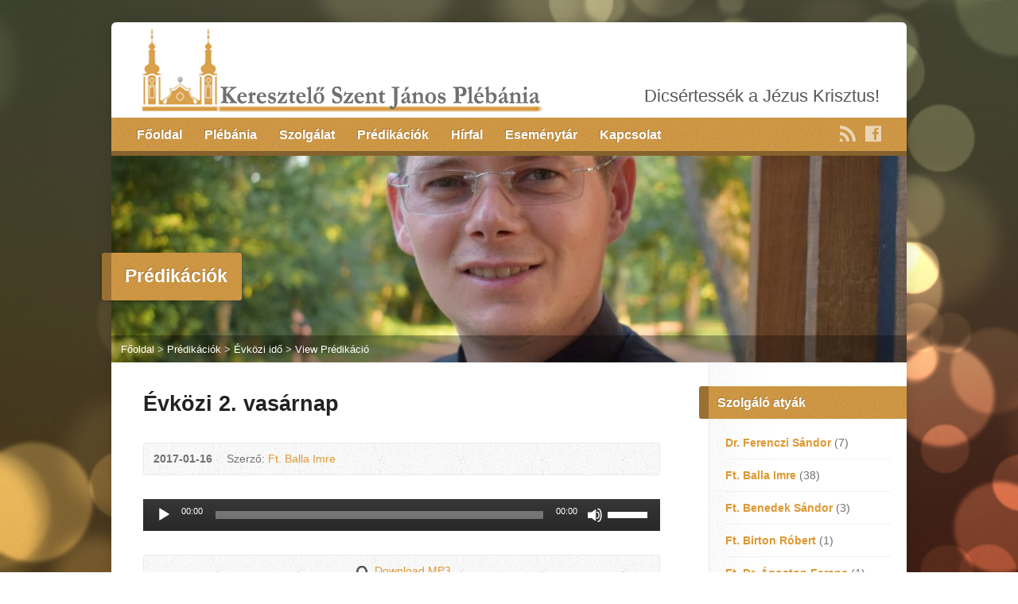

--- FILE ---
content_type: text/html; charset=UTF-8
request_url: https://mvh-belvaros.plebania.ro/multimedia-archive/evkozi-2-vasarnap/
body_size: 51643
content:
<!DOCTYPE html>
<!--[if IE 8 ]><html class="ie ie8 no-js" lang="hu"> <![endif]-->
<!--[if (gte IE 9)|!(IE)]><!--><html class="no-js" lang="hu"> <!--<![endif]-->
<head>
<meta charset="UTF-8" />
<!--[if lte IE 8]><meta http-equiv="X-UA-Compatible" content="IE=Edge,chrome=IE8" /><![endif]-->
<meta name="viewport" content="width=device-width, initial-scale=1, maximum-scale=1">
<link rel="pingback" href="/xmlrpc.php" />
<title>Évközi 2. vasárnap &#8211; Keresztelő Szent János Plébánia</title>
<meta name='robots' content='max-image-preview:large' />
<link rel='dns-prefetch' href='//maps.googleapis.com' />
<link rel='dns-prefetch' href='//fonts.googleapis.com' />
<link rel="alternate" type="application/rss+xml" title="Keresztelő Szent János Plébánia &raquo; hírcsatorna" href="/feed/" />
<link rel="alternate" type="application/rss+xml" title="Keresztelő Szent János Plébánia &raquo; hozzászólás hírcsatorna" href="/comments/feed/" />
<script type="text/javascript">
/* <![CDATA[ */
window._wpemojiSettings = {"baseUrl":"https:\/\/s.w.org\/images\/core\/emoji\/14.0.0\/72x72\/","ext":".png","svgUrl":"https:\/\/s.w.org\/images\/core\/emoji\/14.0.0\/svg\/","svgExt":".svg","source":{"concatemoji":"http:\/\/mvh-belvaros.plebania.ro\/wp-includes\/js\/wp-emoji-release.min.js?ver=6.4.5"}};
/*! This file is auto-generated */
!function(i,n){var o,s,e;function c(e){try{var t={supportTests:e,timestamp:(new Date).valueOf()};sessionStorage.setItem(o,JSON.stringify(t))}catch(e){}}function p(e,t,n){e.clearRect(0,0,e.canvas.width,e.canvas.height),e.fillText(t,0,0);var t=new Uint32Array(e.getImageData(0,0,e.canvas.width,e.canvas.height).data),r=(e.clearRect(0,0,e.canvas.width,e.canvas.height),e.fillText(n,0,0),new Uint32Array(e.getImageData(0,0,e.canvas.width,e.canvas.height).data));return t.every(function(e,t){return e===r[t]})}function u(e,t,n){switch(t){case"flag":return n(e,"\ud83c\udff3\ufe0f\u200d\u26a7\ufe0f","\ud83c\udff3\ufe0f\u200b\u26a7\ufe0f")?!1:!n(e,"\ud83c\uddfa\ud83c\uddf3","\ud83c\uddfa\u200b\ud83c\uddf3")&&!n(e,"\ud83c\udff4\udb40\udc67\udb40\udc62\udb40\udc65\udb40\udc6e\udb40\udc67\udb40\udc7f","\ud83c\udff4\u200b\udb40\udc67\u200b\udb40\udc62\u200b\udb40\udc65\u200b\udb40\udc6e\u200b\udb40\udc67\u200b\udb40\udc7f");case"emoji":return!n(e,"\ud83e\udef1\ud83c\udffb\u200d\ud83e\udef2\ud83c\udfff","\ud83e\udef1\ud83c\udffb\u200b\ud83e\udef2\ud83c\udfff")}return!1}function f(e,t,n){var r="undefined"!=typeof WorkerGlobalScope&&self instanceof WorkerGlobalScope?new OffscreenCanvas(300,150):i.createElement("canvas"),a=r.getContext("2d",{willReadFrequently:!0}),o=(a.textBaseline="top",a.font="600 32px Arial",{});return e.forEach(function(e){o[e]=t(a,e,n)}),o}function t(e){var t=i.createElement("script");t.src=e,t.defer=!0,i.head.appendChild(t)}"undefined"!=typeof Promise&&(o="wpEmojiSettingsSupports",s=["flag","emoji"],n.supports={everything:!0,everythingExceptFlag:!0},e=new Promise(function(e){i.addEventListener("DOMContentLoaded",e,{once:!0})}),new Promise(function(t){var n=function(){try{var e=JSON.parse(sessionStorage.getItem(o));if("object"==typeof e&&"number"==typeof e.timestamp&&(new Date).valueOf()<e.timestamp+604800&&"object"==typeof e.supportTests)return e.supportTests}catch(e){}return null}();if(!n){if("undefined"!=typeof Worker&&"undefined"!=typeof OffscreenCanvas&&"undefined"!=typeof URL&&URL.createObjectURL&&"undefined"!=typeof Blob)try{var e="postMessage("+f.toString()+"("+[JSON.stringify(s),u.toString(),p.toString()].join(",")+"));",r=new Blob([e],{type:"text/javascript"}),a=new Worker(URL.createObjectURL(r),{name:"wpTestEmojiSupports"});return void(a.onmessage=function(e){c(n=e.data),a.terminate(),t(n)})}catch(e){}c(n=f(s,u,p))}t(n)}).then(function(e){for(var t in e)n.supports[t]=e[t],n.supports.everything=n.supports.everything&&n.supports[t],"flag"!==t&&(n.supports.everythingExceptFlag=n.supports.everythingExceptFlag&&n.supports[t]);n.supports.everythingExceptFlag=n.supports.everythingExceptFlag&&!n.supports.flag,n.DOMReady=!1,n.readyCallback=function(){n.DOMReady=!0}}).then(function(){return e}).then(function(){var e;n.supports.everything||(n.readyCallback(),(e=n.source||{}).concatemoji?t(e.concatemoji):e.wpemoji&&e.twemoji&&(t(e.twemoji),t(e.wpemoji)))}))}((window,document),window._wpemojiSettings);
/* ]]> */
</script>
<link rel='stylesheet' id='mediaelement-css' href='/wp-includes/js/mediaelement/mediaelementplayer-legacy.min.css?ver=4.2.17' type='text/css' media='all' />
<link rel='stylesheet' id='wp-mediaelement-css' href='/wp-includes/js/mediaelement/wp-mediaelement.min.css?ver=6.4.5' type='text/css' media='all' />
<style id='wp-emoji-styles-inline-css' type='text/css'>

	img.wp-smiley, img.emoji {
		display: inline !important;
		border: none !important;
		box-shadow: none !important;
		height: 1em !important;
		width: 1em !important;
		margin: 0 0.07em !important;
		vertical-align: -0.1em !important;
		background: none !important;
		padding: 0 !important;
	}
</style>
<link rel='stylesheet' id='wp-block-library-css' href='/wp-includes/css/dist/block-library/style.min.css?ver=6.4.5' type='text/css' media='all' />
<style id='classic-theme-styles-inline-css' type='text/css'>
/*! This file is auto-generated */
.wp-block-button__link{color:#fff;background-color:#32373c;border-radius:9999px;box-shadow:none;text-decoration:none;padding:calc(.667em + 2px) calc(1.333em + 2px);font-size:1.125em}.wp-block-file__button{background:#32373c;color:#fff;text-decoration:none}
</style>
<style id='global-styles-inline-css' type='text/css'>
body{--wp--preset--color--black: #000000;--wp--preset--color--cyan-bluish-gray: #abb8c3;--wp--preset--color--white: #ffffff;--wp--preset--color--pale-pink: #f78da7;--wp--preset--color--vivid-red: #cf2e2e;--wp--preset--color--luminous-vivid-orange: #ff6900;--wp--preset--color--luminous-vivid-amber: #fcb900;--wp--preset--color--light-green-cyan: #7bdcb5;--wp--preset--color--vivid-green-cyan: #00d084;--wp--preset--color--pale-cyan-blue: #8ed1fc;--wp--preset--color--vivid-cyan-blue: #0693e3;--wp--preset--color--vivid-purple: #9b51e0;--wp--preset--gradient--vivid-cyan-blue-to-vivid-purple: linear-gradient(135deg,rgba(6,147,227,1) 0%,rgb(155,81,224) 100%);--wp--preset--gradient--light-green-cyan-to-vivid-green-cyan: linear-gradient(135deg,rgb(122,220,180) 0%,rgb(0,208,130) 100%);--wp--preset--gradient--luminous-vivid-amber-to-luminous-vivid-orange: linear-gradient(135deg,rgba(252,185,0,1) 0%,rgba(255,105,0,1) 100%);--wp--preset--gradient--luminous-vivid-orange-to-vivid-red: linear-gradient(135deg,rgba(255,105,0,1) 0%,rgb(207,46,46) 100%);--wp--preset--gradient--very-light-gray-to-cyan-bluish-gray: linear-gradient(135deg,rgb(238,238,238) 0%,rgb(169,184,195) 100%);--wp--preset--gradient--cool-to-warm-spectrum: linear-gradient(135deg,rgb(74,234,220) 0%,rgb(151,120,209) 20%,rgb(207,42,186) 40%,rgb(238,44,130) 60%,rgb(251,105,98) 80%,rgb(254,248,76) 100%);--wp--preset--gradient--blush-light-purple: linear-gradient(135deg,rgb(255,206,236) 0%,rgb(152,150,240) 100%);--wp--preset--gradient--blush-bordeaux: linear-gradient(135deg,rgb(254,205,165) 0%,rgb(254,45,45) 50%,rgb(107,0,62) 100%);--wp--preset--gradient--luminous-dusk: linear-gradient(135deg,rgb(255,203,112) 0%,rgb(199,81,192) 50%,rgb(65,88,208) 100%);--wp--preset--gradient--pale-ocean: linear-gradient(135deg,rgb(255,245,203) 0%,rgb(182,227,212) 50%,rgb(51,167,181) 100%);--wp--preset--gradient--electric-grass: linear-gradient(135deg,rgb(202,248,128) 0%,rgb(113,206,126) 100%);--wp--preset--gradient--midnight: linear-gradient(135deg,rgb(2,3,129) 0%,rgb(40,116,252) 100%);--wp--preset--font-size--small: 13px;--wp--preset--font-size--medium: 20px;--wp--preset--font-size--large: 36px;--wp--preset--font-size--x-large: 42px;--wp--preset--spacing--20: 0.44rem;--wp--preset--spacing--30: 0.67rem;--wp--preset--spacing--40: 1rem;--wp--preset--spacing--50: 1.5rem;--wp--preset--spacing--60: 2.25rem;--wp--preset--spacing--70: 3.38rem;--wp--preset--spacing--80: 5.06rem;--wp--preset--shadow--natural: 6px 6px 9px rgba(0, 0, 0, 0.2);--wp--preset--shadow--deep: 12px 12px 50px rgba(0, 0, 0, 0.4);--wp--preset--shadow--sharp: 6px 6px 0px rgba(0, 0, 0, 0.2);--wp--preset--shadow--outlined: 6px 6px 0px -3px rgba(255, 255, 255, 1), 6px 6px rgba(0, 0, 0, 1);--wp--preset--shadow--crisp: 6px 6px 0px rgba(0, 0, 0, 1);}:where(.is-layout-flex){gap: 0.5em;}:where(.is-layout-grid){gap: 0.5em;}body .is-layout-flow > .alignleft{float: left;margin-inline-start: 0;margin-inline-end: 2em;}body .is-layout-flow > .alignright{float: right;margin-inline-start: 2em;margin-inline-end: 0;}body .is-layout-flow > .aligncenter{margin-left: auto !important;margin-right: auto !important;}body .is-layout-constrained > .alignleft{float: left;margin-inline-start: 0;margin-inline-end: 2em;}body .is-layout-constrained > .alignright{float: right;margin-inline-start: 2em;margin-inline-end: 0;}body .is-layout-constrained > .aligncenter{margin-left: auto !important;margin-right: auto !important;}body .is-layout-constrained > :where(:not(.alignleft):not(.alignright):not(.alignfull)){max-width: var(--wp--style--global--content-size);margin-left: auto !important;margin-right: auto !important;}body .is-layout-constrained > .alignwide{max-width: var(--wp--style--global--wide-size);}body .is-layout-flex{display: flex;}body .is-layout-flex{flex-wrap: wrap;align-items: center;}body .is-layout-flex > *{margin: 0;}body .is-layout-grid{display: grid;}body .is-layout-grid > *{margin: 0;}:where(.wp-block-columns.is-layout-flex){gap: 2em;}:where(.wp-block-columns.is-layout-grid){gap: 2em;}:where(.wp-block-post-template.is-layout-flex){gap: 1.25em;}:where(.wp-block-post-template.is-layout-grid){gap: 1.25em;}.has-black-color{color: var(--wp--preset--color--black) !important;}.has-cyan-bluish-gray-color{color: var(--wp--preset--color--cyan-bluish-gray) !important;}.has-white-color{color: var(--wp--preset--color--white) !important;}.has-pale-pink-color{color: var(--wp--preset--color--pale-pink) !important;}.has-vivid-red-color{color: var(--wp--preset--color--vivid-red) !important;}.has-luminous-vivid-orange-color{color: var(--wp--preset--color--luminous-vivid-orange) !important;}.has-luminous-vivid-amber-color{color: var(--wp--preset--color--luminous-vivid-amber) !important;}.has-light-green-cyan-color{color: var(--wp--preset--color--light-green-cyan) !important;}.has-vivid-green-cyan-color{color: var(--wp--preset--color--vivid-green-cyan) !important;}.has-pale-cyan-blue-color{color: var(--wp--preset--color--pale-cyan-blue) !important;}.has-vivid-cyan-blue-color{color: var(--wp--preset--color--vivid-cyan-blue) !important;}.has-vivid-purple-color{color: var(--wp--preset--color--vivid-purple) !important;}.has-black-background-color{background-color: var(--wp--preset--color--black) !important;}.has-cyan-bluish-gray-background-color{background-color: var(--wp--preset--color--cyan-bluish-gray) !important;}.has-white-background-color{background-color: var(--wp--preset--color--white) !important;}.has-pale-pink-background-color{background-color: var(--wp--preset--color--pale-pink) !important;}.has-vivid-red-background-color{background-color: var(--wp--preset--color--vivid-red) !important;}.has-luminous-vivid-orange-background-color{background-color: var(--wp--preset--color--luminous-vivid-orange) !important;}.has-luminous-vivid-amber-background-color{background-color: var(--wp--preset--color--luminous-vivid-amber) !important;}.has-light-green-cyan-background-color{background-color: var(--wp--preset--color--light-green-cyan) !important;}.has-vivid-green-cyan-background-color{background-color: var(--wp--preset--color--vivid-green-cyan) !important;}.has-pale-cyan-blue-background-color{background-color: var(--wp--preset--color--pale-cyan-blue) !important;}.has-vivid-cyan-blue-background-color{background-color: var(--wp--preset--color--vivid-cyan-blue) !important;}.has-vivid-purple-background-color{background-color: var(--wp--preset--color--vivid-purple) !important;}.has-black-border-color{border-color: var(--wp--preset--color--black) !important;}.has-cyan-bluish-gray-border-color{border-color: var(--wp--preset--color--cyan-bluish-gray) !important;}.has-white-border-color{border-color: var(--wp--preset--color--white) !important;}.has-pale-pink-border-color{border-color: var(--wp--preset--color--pale-pink) !important;}.has-vivid-red-border-color{border-color: var(--wp--preset--color--vivid-red) !important;}.has-luminous-vivid-orange-border-color{border-color: var(--wp--preset--color--luminous-vivid-orange) !important;}.has-luminous-vivid-amber-border-color{border-color: var(--wp--preset--color--luminous-vivid-amber) !important;}.has-light-green-cyan-border-color{border-color: var(--wp--preset--color--light-green-cyan) !important;}.has-vivid-green-cyan-border-color{border-color: var(--wp--preset--color--vivid-green-cyan) !important;}.has-pale-cyan-blue-border-color{border-color: var(--wp--preset--color--pale-cyan-blue) !important;}.has-vivid-cyan-blue-border-color{border-color: var(--wp--preset--color--vivid-cyan-blue) !important;}.has-vivid-purple-border-color{border-color: var(--wp--preset--color--vivid-purple) !important;}.has-vivid-cyan-blue-to-vivid-purple-gradient-background{background: var(--wp--preset--gradient--vivid-cyan-blue-to-vivid-purple) !important;}.has-light-green-cyan-to-vivid-green-cyan-gradient-background{background: var(--wp--preset--gradient--light-green-cyan-to-vivid-green-cyan) !important;}.has-luminous-vivid-amber-to-luminous-vivid-orange-gradient-background{background: var(--wp--preset--gradient--luminous-vivid-amber-to-luminous-vivid-orange) !important;}.has-luminous-vivid-orange-to-vivid-red-gradient-background{background: var(--wp--preset--gradient--luminous-vivid-orange-to-vivid-red) !important;}.has-very-light-gray-to-cyan-bluish-gray-gradient-background{background: var(--wp--preset--gradient--very-light-gray-to-cyan-bluish-gray) !important;}.has-cool-to-warm-spectrum-gradient-background{background: var(--wp--preset--gradient--cool-to-warm-spectrum) !important;}.has-blush-light-purple-gradient-background{background: var(--wp--preset--gradient--blush-light-purple) !important;}.has-blush-bordeaux-gradient-background{background: var(--wp--preset--gradient--blush-bordeaux) !important;}.has-luminous-dusk-gradient-background{background: var(--wp--preset--gradient--luminous-dusk) !important;}.has-pale-ocean-gradient-background{background: var(--wp--preset--gradient--pale-ocean) !important;}.has-electric-grass-gradient-background{background: var(--wp--preset--gradient--electric-grass) !important;}.has-midnight-gradient-background{background: var(--wp--preset--gradient--midnight) !important;}.has-small-font-size{font-size: var(--wp--preset--font-size--small) !important;}.has-medium-font-size{font-size: var(--wp--preset--font-size--medium) !important;}.has-large-font-size{font-size: var(--wp--preset--font-size--large) !important;}.has-x-large-font-size{font-size: var(--wp--preset--font-size--x-large) !important;}
.wp-block-navigation a:where(:not(.wp-element-button)){color: inherit;}
:where(.wp-block-post-template.is-layout-flex){gap: 1.25em;}:where(.wp-block-post-template.is-layout-grid){gap: 1.25em;}
:where(.wp-block-columns.is-layout-flex){gap: 2em;}:where(.wp-block-columns.is-layout-grid){gap: 2em;}
.wp-block-pullquote{font-size: 1.5em;line-height: 1.6;}
</style>
<link rel='stylesheet' id='elusive-webfont-css' href='/wp-content/themes/plebania/style-elusive-webfont.css?ver=2.1.5' type='text/css' media='all' />
<link rel='stylesheet' id='risen-style-css' href='/wp-content/themes/plebania/style.css?ver=2.1.5' type='text/css' media='all' />
<link rel='stylesheet' id='risen-base-style-css' href='/wp-content/themes/plebania/styles/light/style.css?ver=2.1.5' type='text/css' media='all' />
<link rel='stylesheet' id='google-fonts-css' href='http://fonts.googleapis.com/css?family=Open+Sans:400italic,700italic,400,700&#038;subset=Latin-ext' type='text/css' media='all' />
<script type="text/javascript" src="/wp-includes/js/jquery/jquery.min.js?ver=3.7.1" id="jquery-core-js"></script>
<script type="text/javascript" src="/wp-includes/js/jquery/jquery-migrate.min.js?ver=3.4.1" id="jquery-migrate-js"></script>
<script type="text/javascript" src="/wp-content/themes/plebania/js/modernizr.custom.js?ver=2.1.5" id="modernizr-custom-js"></script>
<script type="text/javascript" src="/wp-content/themes/plebania/js/jquery.backstretch.min.js?ver=2.1.5" id="jquery-backstretch-js"></script>
<script type="text/javascript" src="/wp-content/themes/plebania/js/superfish.min.js?ver=2.1.5" id="superfish-js"></script>
<script type="text/javascript" src="/wp-content/themes/plebania/js/supersubs.js?ver=2.1.5" id="supersubs-js"></script>
<script type="text/javascript" src="/wp-content/themes/plebania/js/selectnav.min.js?ver=2.1.5" id="selectnav-js"></script>
<script type="text/javascript" src="http://maps.googleapis.com/maps/api/js?sensor=false" id="google-maps-js"></script>
<script type="text/javascript" src="/wp-content/themes/plebania/js/jquery.debouncedresize.min.js?ver=2.1.5" id="jquery-debouncedresize-js"></script>
<script type="text/javascript" src="/wp-content/themes/plebania/js/jquery.validate.min.js?ver=2.1.5" id="jquery-validate-js"></script>
<script type="text/javascript" src="/wp-content/themes/plebania/js/jquery.easing.js?ver=2.1.5" id="jquery-easing-js"></script>
<script type="text/javascript" src="/wp-content/themes/plebania/js/jquery.smooth-scroll.min.js?ver=2.1.5" id="jquery-smooth-scroll-js"></script>
<script type="text/javascript" src="/wp-content/themes/plebania/js/jquery.fitvids.js?ver=2.1.5" id="fitvids-js"></script>
<script type="text/javascript" id="risen-main-js-extra">
/* <![CDATA[ */
var risen_wp = {"theme_uri":"http:\/\/mvh-belvaros.plebania.ro\/wp-content\/themes\/plebania","is_home":"","site_url":"http:\/\/mvh-belvaros.plebania.ro","home_url":"https:\/\/mvh-belvaros.plebania.ro","is_ssl":"","current_protocol":"http","ie_unsupported_message":"\u00d6n az Internet Explorer r\u00e9gi v\u00e1ltozat\u00e1t haszn\u00e1lja. K\u00e9rj\u00fck friss\u00edtse a programot, hogy meg tudja n\u00e9zni a k\u00edv\u00e1nt oldalt.","ie_unsupported_redirect_url":"http:\/\/browsehappy.com\/","mobile_menu_label":"Men\u00fc","slider_enabled":"1","slider_slideshow":"1","slider_speed":"6000","gmaps_api_key":"","ajax_url":"http:\/\/mvh-belvaros.plebania.ro\/wp-admin\/admin-ajax.php","contact_form_nonce":"ded3c3e4f9","comment_name_required":"1","comment_email_required":"1","comment_name_error_required":"K\u00f6telez\u0151","comment_email_error_required":"K\u00f6telez\u0151","comment_email_error_invalid":"\u00c9rv\u00e9nytelen E-mail c\u00edm","comment_url_error_invalid":"\u00c9rv\u00e9nytelen URL","comment_message_error_required":"Komment k\u00f6telez\u0151","lightbox_prev":"El\u0151z\u0151","lightbox_next":"K\u00f6vetkez\u0151","lightbox_expand":"Nagy\u00edt\u00e1s","lightbox_close":"Bez\u00e1r\u00e1s"};
/* ]]> */
</script>
<script type="text/javascript" src="/wp-content/themes/plebania/js/main.js?ver=2.1.5" id="risen-main-js"></script>
<link rel="https://api.w.org/" href="/wp-json/" /><link rel="EditURI" type="application/rsd+xml" title="RSD" href="/xmlrpc.php?rsd" />
<meta name="generator" content="WordPress 6.4.5" />
<link rel="canonical" href="https://mvh-belvaros.plebania.ro/multimedia-archive/evkozi-2-vasarnap/" />
<link rel='shortlink' href='/?p=2380' />
<link rel="alternate" type="application/json+oembed" href="/wp-json/oembed/1.0/embed?url=https%3A%2F%2Fmvh-belvaros.plebania.ro%2Fmultimedia-archive%2Fevkozi-2-vasarnap%2F" />
<link rel="alternate" type="text/xml+oembed" href="/wp-json/oembed/1.0/embed?url=https%3A%2F%2Fmvh-belvaros.plebania.ro%2Fmultimedia-archive%2Fevkozi-2-vasarnap%2F&#038;format=xml" />
<script type="text/javascript">
jQuery(document).ready(function($) {
	if (screen.width > 480) { // mobile performance - no full image background if device not capable of showing media query width 480px
		jQuery.backstretch('/wp-content/themes/plebania/images/backgrounds/orman-clark-bokeh-1.jpg');
	}
});
</script>
<style type="text/css">

a, .resurrect-list-icons a:hover, .flex-caption a {
	color: #dd9933;
}

#header-menu, #footer-bottom, .flex-caption, .flex-control-nav li a.active, #home-row-widgets .widget-image-title, #page-header h1, .sidebar-widget-title {
	background-color: #dd9933;
}

body, input, textarea, select, .multimedia-short h1, #cancel-comment-reply-link, .accordion-section-title, .staff header h1 a {
	font-family: 'Open Sans', Arial, Helvetica, sans-serif;
}

#header-menu-links, .flex-caption, #home-row-widgets .widget-image-title, #page-header h1, h1.sidebar-widget-title, a.button, a.comment-reply-link, a.comment-edit-link, a.post-edit-link, .nav-left-right a, input[type=submit] {
	font-family: 'Open Sans', Arial, Helvetica, sans-serif;
}

.heading, .page-title, .post-content h1, .post-content h2, .post-content h3, .post-content h4, .post-content h5, .post-content h6, .author-box h1, .staff header h1, .location header h1, #reply-title, #comments-title, .home-column-widgets-title, .ppt, #tagline, #intro {
	font-family: 'Open Sans', Arial, Helvetica, sans-serif;
}
</style>
<script type="text/javascript">

var _gaq = _gaq || [];
_gaq.push(['_setAccount', 'UA-71697436-1']);
_gaq.push(['_trackPageview']);

(function() {
var ga = document.createElement('script'); ga.type = 'text/javascript'; ga.async = true;
ga.src = ('https:' == document.location.protocol ? 'https://ssl' : 'http://www') + '.google-analytics.com/ga.js';
var s = document.getElementsByTagName('script')[0]; s.parentNode.insertBefore(ga, s);
})();

</script>
<style type="text/css">.recentcomments a{display:inline !important;padding:0 !important;margin:0 !important;}</style></head>

<body class="risen_multimedia-template-default single single-risen_multimedia postid-2380">

	<!-- Container Start -->

	<div id="container">

		<div id="container-inner">

			<!-- Header Start -->

			<header id="header">

				<div id="header-inner">

					<div id="header-content">

						
						<div id="logo">

							<a href="/">

								<img src="/wp-content/uploads/2015/12/logo-web.png" alt="Keresztelő Szent János Plébánia" id="logo-regular">

								<img src="/wp-content/themes/plebania/styles/light/images/logo-hidpi.png" alt="Keresztelő Szent János Plébánia" id="logo-hidpi">

							</a>

						</div>

						<div id="top-right">

							<div id="top-right-inner">

								<div id="top-right-content">

									<div id="tagline">
										Dicsértessék a Jézus Krisztus!									</div>

								</div>

							</div>

						</div>

					</div>

				</div>

				<!-- Menu Start -->

				<nav id="header-menu">

					<div id="header-menu-inner">

						<ul id="header-menu-links" class="sf-menu"><li id="menu-item-27" class="menu-item menu-item-type-custom menu-item-object-custom menu-item-27"><a href="">Főoldal</a></li>
<li id="menu-item-1036" class="menu-item menu-item-type-custom menu-item-object-custom menu-item-has-children menu-item-1036"><a href="#">Plébánia</a>
<ul class="sub-menu">
	<li id="menu-item-1016" class="menu-item menu-item-type-post_type menu-item-object-page menu-item-1016"><a href="/a-keresztelo-szent-janos-plebania/">Plébániánkról</a></li>
	<li id="menu-item-4571" class="menu-item menu-item-type-post_type menu-item-object-page menu-item-4571"><a href="/templomunkrol/">Templomunkról</a></li>
	<li id="menu-item-910" class="menu-item menu-item-type-post_type menu-item-object-page menu-item-910"><a href="/papsag/">Papság</a></li>
	<li id="menu-item-1017" class="menu-item menu-item-type-post_type menu-item-object-page menu-item-1017"><a href="/a-keresztelo-szent-janos-plebania/munkatarsak/">Munkatársak</a></li>
	<li id="menu-item-1019" class="menu-item menu-item-type-post_type menu-item-object-page menu-item-1019"><a href="/egyhaztanacs/">Egyháztanács</a></li>
	<li id="menu-item-1018" class="menu-item menu-item-type-post_type menu-item-object-page menu-item-1018"><a href="/deus-providebit/">Deus Providebit</a></li>
	<li id="menu-item-912" class="menu-item menu-item-type-post_type menu-item-object-page menu-item-912"><a href="/gallery/">Galéria</a></li>
</ul>
</li>
<li id="menu-item-1020" class="menu-item menu-item-type-custom menu-item-object-custom menu-item-has-children menu-item-1020"><a href="#">Szolgálat</a>
<ul class="sub-menu">
	<li id="menu-item-1032" class="menu-item menu-item-type-post_type menu-item-object-page menu-item-has-children menu-item-1032"><a href="/a-keresztelo-szent-janos-plebania/templomi-korus/">Énekkarok</a>
	<ul class="sub-menu">
		<li id="menu-item-1034" class="menu-item menu-item-type-post_type menu-item-object-page menu-item-1034"><a href="/a-keresztelo-szent-janos-plebania/templomi-korus/plebaniai-enekkar/">Plébániai énekkar</a></li>
		<li id="menu-item-1035" class="menu-item menu-item-type-post_type menu-item-object-page menu-item-1035"><a href="/a-keresztelo-szent-janos-plebania/templomi-korus/remeny-zenecsoport/">Remény zenecsoport</a></li>
	</ul>
</li>
	<li id="menu-item-1030" class="menu-item menu-item-type-post_type menu-item-object-page menu-item-has-children menu-item-1030"><a href="/hitoktatas/">Hitoktatás</a>
	<ul class="sub-menu">
		<li id="menu-item-1031" class="menu-item menu-item-type-post_type menu-item-object-page menu-item-1031"><a href="/hitoktatas/iskolai-hitoktatas/">Iskolai hitoktatás</a></li>
		<li id="menu-item-4867" class="menu-item menu-item-type-post_type menu-item-object-page menu-item-4867"><a href="/plebaniai-hitoktatas/">Plébániai hitoktatás</a></li>
		<li id="menu-item-4680" class="menu-item menu-item-type-post_type menu-item-object-page menu-item-4680"><a href="/hitoktatas/kreativitas-vetelkedo/">Kreativitás vetélkedő</a></li>
	</ul>
</li>
	<li id="menu-item-1023" class="menu-item menu-item-type-post_type menu-item-object-page menu-item-has-children menu-item-1023"><a href="/katolikus-iskola/">Katolikus iskola</a>
	<ul class="sub-menu">
		<li id="menu-item-1024" class="menu-item menu-item-type-post_type menu-item-object-page menu-item-1024"><a href="/katolikus-iskola/iskolatortenet/">Iskolatörténet</a></li>
	</ul>
</li>
	<li id="menu-item-1029" class="menu-item menu-item-type-post_type menu-item-object-page menu-item-has-children menu-item-1029"><a href="/korhaz-pasztoracio/">Kórházpasztoráció</a>
	<ul class="sub-menu">
		<li id="menu-item-2273" class="menu-item menu-item-type-post_type menu-item-object-page menu-item-2273"><a href="/korhaz-pasztoracio/betegek-bejelentese-es-lelkipasztori-ellatasa/">Betegek bejelentése és lelkipásztori ellátása</a></li>
		<li id="menu-item-2277" class="menu-item menu-item-type-post_type menu-item-object-page menu-item-2277"><a href="/korhaz-pasztoracio/foegyhazmegyenk-korhazlelkeszei/">Főegyházmegyénk kórházlelkészei</a></li>
	</ul>
</li>
	<li id="menu-item-1028" class="menu-item menu-item-type-post_type menu-item-object-page menu-item-1028"><a href="/egyhazmuveszeti-muzeum/">Egyházművészeti Gyűjtemény</a></li>
	<li id="menu-item-1025" class="menu-item menu-item-type-post_type menu-item-object-page menu-item-1025"><a href="/marosvasarhelyi-gyujtoleveltar-mgyl/">Marosvásárhelyi Gyűjtőlevéltár (MGYL)</a></li>
	<li id="menu-item-1021" class="menu-item menu-item-type-post_type menu-item-object-page menu-item-has-children menu-item-1021"><a href="/katolikus-temeto/">Katolikus temető</a>
	<ul class="sub-menu">
		<li id="menu-item-1649" class="menu-item menu-item-type-post_type menu-item-object-page menu-item-1649"><a href="/katolikus-temeto/lejart-sirhelyek/">Lejárt sírhelyek</a></li>
		<li id="menu-item-1022" class="menu-item menu-item-type-post_type menu-item-object-page menu-item-1022"><a href="/katolikus-temeto/sirszemle/">Sírszemle</a></li>
	</ul>
</li>
</ul>
</li>
<li id="menu-item-908" class="menu-item menu-item-type-post_type menu-item-object-page menu-item-908"><a href="/predikaciok/">Prédikációk</a></li>
<li id="menu-item-1157" class="menu-item menu-item-type-post_type menu-item-object-page menu-item-1157"><a href="/hirfal/">Hírfal</a></li>
<li id="menu-item-758" class="menu-item menu-item-type-post_type menu-item-object-page menu-item-758"><a href="/esemenytar/">Eseménytár</a></li>
<li id="menu-item-911" class="menu-item menu-item-type-post_type menu-item-object-page menu-item-911"><a href="/kapcsolat/">Kapcsolat</a></li>
</ul>
						<ul id="header-icons" class="risen-list-font-icons">
	<li><a href="/feed/rss/" class="risen-font-icon-rss" title="RSS" target="_blank"></a></li>
	<li><a href="https://www.facebook.com/Keresztelo.Szent.Janos.Plebania" class="risen-font-icon-facebook" title="Facebook" target="_blank"></a></li>
</ul>
						<div class="clear"></div>

					</div>

					<div id="header-menu-bottom"></div>

				</nav>

				<!-- Menu End -->

			</header>

			<!-- Header End -->

<header id="page-header">
	<img width="960" height="250" src="/wp-content/uploads/2017/09/Imre-960x250.jpg" class="page-header-image wp-post-image" alt="" title="" decoding="async" />	<h1>
				Prédikációk			</h1>
	<div class="breadcrumbs"><a href="">Főoldal</a> > <a href="/predikaciok/">Prédikációk</a> > <a href="/multimedia-category/evkozi-ido/">Évközi idő</a> > <a href="/multimedia-archive/evkozi-2-vasarnap/">View Prédikáció</a></div></header>

<div id="content">

	<div id="content-inner" class="has-sidebar">

		
		<article id="post-2380" class="post-2380 risen_multimedia type-risen_multimedia status-publish has-post-thumbnail hentry risen_multimedia_category-evkozi-ido risen_multimedia_speaker-ft-balla-imre">

			<header>

				<h1 id="multimedia-single-page-title" class="page-title">
					Évközi 2. vasárnap									</h1>

				<div id="multimedia-single-header-meta" class="box multimedia-header-meta">

					<div class="multimedia-time-speaker">

						<time datetime="2017-01-16T10:10:42+02:00">2017-01-16</time>

												<span class="multimedia-header-meta-speaker">Szerző: <a href="/multimedia-speaker/ft-balla-imre/" rel="tag">Ft. Balla Imre</a></span>
						
					</div>

					<ul class="multimedia-header-meta-icons risen-icon-list dark">
											</ul>

					<div class="clear"></div>

				</div>

			</header>

						<div id="multimedia-single-media-player">

				
									<div class="audio-container">
						<!--[if lt IE 9]><script>document.createElement('audio');</script><![endif]-->
<audio class="wp-audio-shortcode" id="audio-2380-1" preload="none" style="width: 100%;" controls="controls"><source type="audio/mpeg" src="/wp-content/uploads/2017/01/Evkozi2.mp3?_=1" /><a href="/wp-content/uploads/2017/01/Evkozi2.mp3">/wp-content/uploads/2017/01/Evkozi2.mp3</a></audio>					</div>
				
				<div class="clear"></div>

			</div>
			
			
			<div id="multimedia-single-options" class="box">

				<ul class="multimedia-header-meta-icons risen-icon-list">

					
					
										<li><a href="/?download=%2F2017%2F01%2FEvkozi2.mp3&#038;nocache" class="single-icon audio-icon">Download Audio</a><a href="/?download=%2F2017%2F01%2FEvkozi2.mp3&#038;nocache" class="risen-icon-label">Download MP3</a></li>
					
					
				</ul>

				<div class="clear"></div>

			</div>

			
			<div class="post-content"> <!-- confines heading font to this content -->

				
												
			</div>

			
						<footer id="multimedia-single-footer-meta" class="box post-footer">

								<div id="multimedia-single-categories">Tartalom kategória: <a href="/multimedia-category/evkozi-ido/" rel="tag">Évközi idő</a></div>
				
				
				
			</footer>
			
		</article>

		
		
		<nav class="nav-left-right" id="multimedia-single-nav">
			<div class="nav-left"><a href="/multimedia-archive/evkozi-3-vasarnap/" rel="next"><span>&larr;</span> Newer Prédikáció</a></div>
			<div class="nav-right"><a href="/multimedia-archive/urunk-megkeresztelkedese/" rel="prev">Older Prédikáció <span>&rarr;</span></a></div>
			<div class="clear"></div>
		</nav>

	</div>

</div>



<div id="sidebar-right" role="complementary">

	<aside id="risen-categories-3" class="widget sidebar-widget widget_risen-categories"><h1 class="sidebar-widget-title">Szolgáló atyák</h1>				<ul>
					<li class="cat-item cat-item-109"><a href="/multimedia-speaker/dr-ferenczi-sandor/">Dr. Ferenczi Sándor</a> (7)
</li>
	<li class="cat-item cat-item-106"><a href="/multimedia-speaker/ft-balla-imre/">Ft. Balla Imre</a> (38)
</li>
	<li class="cat-item cat-item-104"><a href="/multimedia-speaker/ft-benedek-sandor/">Ft. Benedek Sándor</a> (3)
</li>
	<li class="cat-item cat-item-119"><a href="/multimedia-speaker/ft-birton-robert/">Ft. Birton Róbert</a> (1)
</li>
	<li class="cat-item cat-item-118"><a href="/multimedia-speaker/ft-dr-agoston-ferenc/">Ft. Dr. Ágoston Ferenc</a> (1)
</li>
	<li class="cat-item cat-item-115"><a href="/multimedia-speaker/ft-dr-kerekes-laszlo/">Ft. Dr. Kerekes László</a> (1)
</li>
	<li class="cat-item cat-item-117"><a href="/multimedia-speaker/ft-laszlo-istvan/">Ft. László István</a> (1)
</li>
	<li class="cat-item cat-item-110"><a href="/multimedia-speaker/ft-laszlo-szabolcs/">Ft. László Szabolcs</a> (1)
</li>
	<li class="cat-item cat-item-24"><a href="/multimedia-speaker/ft-olah-denes/">Ft. Oláh Dénes</a> (357)
</li>
	<li class="cat-item cat-item-107"><a href="/multimedia-speaker/ft-papp-laszlo/">Ft. Papp László</a> (1)
</li>
	<li class="cat-item cat-item-120"><a href="/multimedia-speaker/ft-peter-arthur/">Ft. Péter Arthur</a> (8)
</li>
	<li class="cat-item cat-item-112"><a href="/multimedia-speaker/ft-tancos-levente/">Ft. Táncos Levente</a> (1)
</li>
	<li class="cat-item cat-item-89"><a href="/multimedia-speaker/nt-tamas-jozsef/">Nt. Tamás József</a> (3)
</li>
				</ul>
				</aside><aside id="risen-categories-2" class="widget sidebar-widget widget_risen-categories"><h1 class="sidebar-widget-title">Prédikáció kategóriák</h1>				<ul>
					<li class="cat-item cat-item-92"><a href="/multimedia-category/advent/">Advent</a> (25)
</li>
	<li class="cat-item cat-item-105"><a href="/multimedia-category/evkozi-ido/">Évközi idő</a> (205)
</li>
	<li class="cat-item cat-item-94"><a href="/multimedia-category/hamvazoszerda/">Hamvazószerda</a> (5)
</li>
	<li class="cat-item cat-item-96"><a href="/multimedia-category/husvet/">Húsvét</a> (54)
</li>
	<li class="cat-item cat-item-108"><a href="/multimedia-category/karacsony/">Karácsony</a> (33)
</li>
	<li class="cat-item cat-item-90"><a href="/multimedia-category/katekezisek/">Katekézisek</a> (8)
</li>
	<li class="cat-item cat-item-103"><a href="/multimedia-category/krisztus-kiraly/">Krisztus Király</a> (6)
</li>
	<li class="cat-item cat-item-99"><a href="/multimedia-category/maria-az-egyhaz-anyja/">Mária az egyház anyja</a> (5)
</li>
	<li class="cat-item cat-item-91"><a href="/multimedia-category/nagybojt/">Nagybőjt</a> (40)
</li>
	<li class="cat-item cat-item-98"><a href="/multimedia-category/punkosd/">Pünkösd</a> (10)
</li>
	<li class="cat-item cat-item-100"><a href="/multimedia-category/szentharomsag-unnepe/">Szentháromság ünnepe</a> (7)
</li>
	<li class="cat-item cat-item-101"><a href="/multimedia-category/urnapja/">Úrnapja</a> (5)
</li>
	<li class="cat-item cat-item-93"><a href="/multimedia-category/urunk-megkeresztelkedese/">Urunk megkeresztelkedése</a> (2)
</li>
	<li class="cat-item cat-item-97"><a href="/multimedia-category/urunk-mennybemenetele/">Urunk mennybemenetele</a> (1)
</li>
	<li class="cat-item cat-item-95"><a href="/multimedia-category/viragvasarnap/">Virágvasárnap</a> (2)
</li>
				</ul>
				</aside><aside id="risen-multimedia-archives-1" class="widget sidebar-widget widget_risen-multimedia-archives"><h1 class="sidebar-widget-title">Prédikáció archívum</h1><ul>	<li><a href='/multimedia-archive/2022/11/'>november 2022</a>&nbsp;(2)</li>
	<li><a href='/multimedia-archive/2022/10/'>október 2022</a>&nbsp;(3)</li>
	<li><a href='/multimedia-archive/2022/08/'>augusztus 2022</a>&nbsp;(6)</li>
	<li><a href='/multimedia-archive/2022/07/'>július 2022</a>&nbsp;(2)</li>
	<li><a href='/multimedia-archive/2022/06/'>június 2022</a>&nbsp;(7)</li>
	<li><a href='/multimedia-archive/2022/05/'>május 2022</a>&nbsp;(6)</li>
	<li><a href='/multimedia-archive/2022/04/'>április 2022</a>&nbsp;(5)</li>
	<li><a href='/multimedia-archive/2022/03/'>március 2022</a>&nbsp;(5)</li>
	<li><a href='/multimedia-archive/2022/02/'>február 2022</a>&nbsp;(4)</li>
	<li><a href='/multimedia-archive/2022/01/'>január 2022</a>&nbsp;(7)</li>
	<li><a href='/multimedia-archive/2021/12/'>december 2021</a>&nbsp;(7)</li>
	<li><a href='/multimedia-archive/2021/11/'>november 2021</a>&nbsp;(6)</li>
	<li><a href='/multimedia-archive/2021/10/'>október 2021</a>&nbsp;(4)</li>
	<li><a href='/multimedia-archive/2021/09/'>szeptember 2021</a>&nbsp;(5)</li>
	<li><a href='/multimedia-archive/2021/08/'>augusztus 2021</a>&nbsp;(6)</li>
	<li><a href='/multimedia-archive/2021/07/'>július 2021</a>&nbsp;(4)</li>
	<li><a href='/multimedia-archive/2021/06/'>június 2021</a>&nbsp;(7)</li>
	<li><a href='/multimedia-archive/2021/05/'>május 2021</a>&nbsp;(7)</li>
	<li><a href='/multimedia-archive/2021/04/'>április 2021</a>&nbsp;(7)</li>
	<li><a href='/multimedia-archive/2021/03/'>március 2021</a>&nbsp;(4)</li>
	<li><a href='/multimedia-archive/2021/02/'>február 2021</a>&nbsp;(8)</li>
	<li><a href='/multimedia-archive/2021/01/'>január 2021</a>&nbsp;(7)</li>
	<li><a href='/multimedia-archive/2020/12/'>december 2020</a>&nbsp;(8)</li>
	<li><a href='/multimedia-archive/2020/11/'>november 2020</a>&nbsp;(6)</li>
	<li><a href='/multimedia-archive/2020/10/'>október 2020</a>&nbsp;(4)</li>
	<li><a href='/multimedia-archive/2020/09/'>szeptember 2020</a>&nbsp;(5)</li>
	<li><a href='/multimedia-archive/2020/08/'>augusztus 2020</a>&nbsp;(6)</li>
	<li><a href='/multimedia-archive/2020/07/'>július 2020</a>&nbsp;(4)</li>
	<li><a href='/multimedia-archive/2020/06/'>június 2020</a>&nbsp;(11)</li>
	<li><a href='/multimedia-archive/2020/05/'>május 2020</a>&nbsp;(3)</li>
	<li><a href='/multimedia-archive/2020/04/'>április 2020</a>&nbsp;(3)</li>
	<li><a href='/multimedia-archive/2020/03/'>március 2020</a>&nbsp;(5)</li>
	<li><a href='/multimedia-archive/2020/02/'>február 2020</a>&nbsp;(5)</li>
	<li><a href='/multimedia-archive/2020/01/'>január 2020</a>&nbsp;(7)</li>
	<li><a href='/multimedia-archive/2019/12/'>december 2019</a>&nbsp;(8)</li>
	<li><a href='/multimedia-archive/2019/11/'>november 2019</a>&nbsp;(4)</li>
	<li><a href='/multimedia-archive/2019/10/'>október 2019</a>&nbsp;(7)</li>
	<li><a href='/multimedia-archive/2019/09/'>szeptember 2019</a>&nbsp;(5)</li>
	<li><a href='/multimedia-archive/2019/08/'>augusztus 2019</a>&nbsp;(6)</li>
	<li><a href='/multimedia-archive/2019/07/'>július 2019</a>&nbsp;(4)</li>
	<li><a href='/multimedia-archive/2019/06/'>június 2019</a>&nbsp;(5)</li>
	<li><a href='/multimedia-archive/2019/05/'>május 2019</a>&nbsp;(5)</li>
	<li><a href='/multimedia-archive/2019/04/'>április 2019</a>&nbsp;(7)</li>
	<li><a href='/multimedia-archive/2019/03/'>március 2019</a>&nbsp;(5)</li>
	<li><a href='/multimedia-archive/2019/02/'>február 2019</a>&nbsp;(3)</li>
	<li><a href='/multimedia-archive/2019/01/'>január 2019</a>&nbsp;(7)</li>
	<li><a href='/multimedia-archive/2018/12/'>december 2018</a>&nbsp;(5)</li>
	<li><a href='/multimedia-archive/2018/11/'>november 2018</a>&nbsp;(4)</li>
	<li><a href='/multimedia-archive/2018/10/'>október 2018</a>&nbsp;(5)</li>
	<li><a href='/multimedia-archive/2018/09/'>szeptember 2018</a>&nbsp;(4)</li>
	<li><a href='/multimedia-archive/2018/08/'>augusztus 2018</a>&nbsp;(8)</li>
	<li><a href='/multimedia-archive/2018/07/'>július 2018</a>&nbsp;(4)</li>
	<li><a href='/multimedia-archive/2018/06/'>június 2018</a>&nbsp;(5)</li>
	<li><a href='/multimedia-archive/2018/05/'>május 2018</a>&nbsp;(3)</li>
	<li><a href='/multimedia-archive/2018/04/'>április 2018</a>&nbsp;(5)</li>
	<li><a href='/multimedia-archive/2018/03/'>március 2018</a>&nbsp;(3)</li>
	<li><a href='/multimedia-archive/2018/02/'>február 2018</a>&nbsp;(5)</li>
	<li><a href='/multimedia-archive/2018/01/'>január 2018</a>&nbsp;(10)</li>
	<li><a href='/multimedia-archive/2017/12/'>december 2017</a>&nbsp;(4)</li>
	<li><a href='/multimedia-archive/2017/11/'>november 2017</a>&nbsp;(6)</li>
	<li><a href='/multimedia-archive/2017/10/'>október 2017</a>&nbsp;(5)</li>
	<li><a href='/multimedia-archive/2017/09/'>szeptember 2017</a>&nbsp;(4)</li>
	<li><a href='/multimedia-archive/2017/08/'>augusztus 2017</a>&nbsp;(4)</li>
	<li><a href='/multimedia-archive/2017/07/'>július 2017</a>&nbsp;(4)</li>
	<li><a href='/multimedia-archive/2017/06/'>június 2017</a>&nbsp;(5)</li>
	<li><a href='/multimedia-archive/2017/05/'>május 2017</a>&nbsp;(5)</li>
	<li><a href='/multimedia-archive/2017/04/'>április 2017</a>&nbsp;(3)</li>
	<li><a href='/multimedia-archive/2017/03/'>március 2017</a>&nbsp;(4)</li>
	<li><a href='/multimedia-archive/2017/02/'>február 2017</a>&nbsp;(5)</li>
	<li><a href='/multimedia-archive/2017/01/'>január 2017</a>&nbsp;(8)</li>
	<li><a href='/multimedia-archive/2016/12/'>december 2016</a>&nbsp;(7)</li>
	<li><a href='/multimedia-archive/2016/11/'>november 2016</a>&nbsp;(5)</li>
	<li><a href='/multimedia-archive/2016/10/'>október 2016</a>&nbsp;(5)</li>
	<li><a href='/multimedia-archive/2016/09/'>szeptember 2016</a>&nbsp;(5)</li>
	<li><a href='/multimedia-archive/2016/08/'>augusztus 2016</a>&nbsp;(6)</li>
	<li><a href='/multimedia-archive/2016/06/'>június 2016</a>&nbsp;(1)</li>
	<li><a href='/multimedia-archive/2016/05/'>május 2016</a>&nbsp;(10)</li>
	<li><a href='/multimedia-archive/2016/04/'>április 2016</a>&nbsp;(4)</li>
	<li><a href='/multimedia-archive/2016/03/'>március 2016</a>&nbsp;(8)</li>
	<li><a href='/multimedia-archive/2016/02/'>február 2016</a>&nbsp;(6)</li>
</ul></aside><aside id="risen-multimedia-2" class="widget sidebar-widget widget_risen-multimedia"><h1 class="sidebar-widget-title">Friss prédikációk</h1>
			<article class="multimedia-widget-item multimedia-widget-item-first">

				
				<header>

					<h1 class="multimedia-widget-item-title"><a href="/multimedia-archive/elso-maria-ahitat/" title="Első Mária áhitat">Első Mária áhitat</a></h1>

										<div class="multimedia-widget-item-speaker">Szerző: <a href="/multimedia-speaker/ft-peter-arthur/" rel="tag">Ft. Péter Arthur</a></div>
					
					<div>

												<time class="multimedia-widget-item-date" datetime="2022-11-15T08:15:29+02:00">2022-11-15</time>
						
												<ul class="multimedia-widget-item-icons risen-icon-list">

							
														<li><a href="/multimedia-archive/elso-maria-ahitat/?player=audio" class="single-icon audio-icon" title="Audio">Audio</a></li>
							
							
							
						</ul>
						
					</div>

				</header>

				
				<div class="clear"></div>

			</article>

			
			<article class="multimedia-widget-item">

				
				<header>

					<h1 class="multimedia-widget-item-title"><a href="/multimedia-archive/evkozi-32-vasarnap-6/" title="Szent Imre búcsú">Szent Imre búcsú</a></h1>

										<div class="multimedia-widget-item-speaker">Szerző: <a href="/multimedia-speaker/ft-peter-arthur/" rel="tag">Ft. Péter Arthur</a></div>
					
					<div>

												<time class="multimedia-widget-item-date" datetime="2022-11-08T08:18:49+02:00">2022-11-08</time>
						
												<ul class="multimedia-widget-item-icons risen-icon-list">

							
														<li><a href="/multimedia-archive/evkozi-32-vasarnap-6/?player=audio" class="single-icon audio-icon" title="Audio">Audio</a></li>
							
							
							
						</ul>
						
					</div>

				</header>

				
				<div class="clear"></div>

			</article>

			
			<article class="multimedia-widget-item">

				
				<header>

					<h1 class="multimedia-widget-item-title"><a href="/multimedia-archive/evkozi-30-vasarnap-6/" title="Évközi 30. vasárnap">Évközi 30. vasárnap</a></h1>

										<div class="multimedia-widget-item-speaker">Szerző: <a href="/multimedia-speaker/dr-ferenczi-sandor/" rel="tag">Dr. Ferenczi Sándor</a></div>
					
					<div>

												<time class="multimedia-widget-item-date" datetime="2022-10-24T08:19:53+03:00">2022-10-24</time>
						
												<ul class="multimedia-widget-item-icons risen-icon-list">

							
														<li><a href="/multimedia-archive/evkozi-30-vasarnap-6/?player=audio" class="single-icon audio-icon" title="Audio">Audio</a></li>
							
							
							
						</ul>
						
					</div>

				</header>

				
				<div class="clear"></div>

			</article>

			</aside>
</div>


			<!-- Footer Start -->
			
			<footer id="footer">

				<div id="footer-left">
				
					<ul id="footer-menu-links" class="menu"><li id="menu-item-901" class="menu-item menu-item-type-custom menu-item-object-custom menu-item-901"><a href="">Főoldal</a></li>
<li id="menu-item-1089" class="menu-item menu-item-type-post_type menu-item-object-page menu-item-1089"><a href="/a-keresztelo-szent-janos-plebania/">Plébániánkról</a></li>
<li id="menu-item-922" class="menu-item menu-item-type-post_type menu-item-object-page menu-item-922"><a href="/predikaciok/">Prédikációk</a></li>
<li id="menu-item-760" class="menu-item menu-item-type-post_type menu-item-object-page menu-item-760"><a href="/esemenytar/">Eseménytár</a></li>
<li id="menu-item-1091" class="menu-item menu-item-type-post_type menu-item-object-page menu-item-1091"><a href="/hitoktatas/">Hitoktatás</a></li>
<li id="menu-item-1092" class="menu-item menu-item-type-post_type menu-item-object-page menu-item-1092"><a href="/korhaz-pasztoracio/">Kórházpasztoráció</a></li>
<li id="menu-item-1084" class="menu-item menu-item-type-post_type menu-item-object-page menu-item-1084"><a href="/deus-providebit/">Deus Providebit</a></li>
<li id="menu-item-1085" class="menu-item menu-item-type-post_type menu-item-object-page menu-item-1085"><a href="/egyhazmuveszeti-muzeum/">Egyházművészeti Gyűjtemény</a></li>
<li id="menu-item-1086" class="menu-item menu-item-type-post_type menu-item-object-page menu-item-1086"><a href="/katolikus-iskola/">Katolikus iskola</a></li>
<li id="menu-item-1087" class="menu-item menu-item-type-post_type menu-item-object-page menu-item-1087"><a href="/katolikus-temeto/">Katolikus temető</a></li>
<li id="menu-item-1088" class="menu-item menu-item-type-post_type menu-item-object-page menu-item-1088"><a href="/marosvasarhelyi-gyujtoleveltar-mgyl/">Marosvásárhelyi Gyűjtőlevéltár (MGYL)</a></li>
</ul>				
										
					<div class="clear"></div>
					
				</div>			
				
				<div id="footer-right">
				
										<ul id="footer-contact">
					
												<li><span class="footer-icon church"></span> 540053 Marosvásárhely, Rózsák tere, 61, Maros megye</li>
												
												<li><span class="footer-icon phone"></span> (00-4)-0365-807-875, (00-4)-0265-250-270, Fax: (00-4)-0265-250-841 Email: ker.szt.j@gmail.com</li>
						
					</ul>
									
										<div id="copyright">
						Copyright &copy; 2026 Keresztelő Szent János Plébánia. <br>Készítette a <a href="http://tranzitweb.ro" rel="nofollow">TranzitWeb</a>.					</div>
										
				</div>
				
				<div class="clear"></div>
				
			</footer>
			
			<div id="footer-bottom"></div>
			
			<!-- Footer End -->

		</div>
	
	</div>
	
	<!-- Container End -->
	
<script type="text/javascript" id="mediaelement-core-js-before">
/* <![CDATA[ */
var mejsL10n = {"language":"hu","strings":{"mejs.download-file":"F\u00e1jl let\u00f6lt\u00e9se","mejs.install-flash":"Olyan b\u00f6ng\u00e9sz\u0151 van haszn\u00e1latban, amelyben nincs enged\u00e9lyezve vagy telep\u00edtve a Flash player. A haszn\u00e1lathoz a Flash player b\u0151v\u00edtm\u00e9nyt be kell kapcsolni, vagy a leg\u00fajabb verzi\u00f3t a https:\/\/get.adobe.com\/flashplayer\/ oldalr\u00f3l let\u00f6lteni \u00e9s telep\u00edteni.","mejs.fullscreen":"Teljes k\u00e9perny\u0151","mejs.play":"Lej\u00e1tsz\u00e1s","mejs.pause":"Sz\u00fcnet","mejs.time-slider":"Id\u0151cs\u00faszka","mejs.time-help-text":"A Bal\/Jobb billenty\u0171 haszn\u00e1lat\u00e1val egy m\u00e1sodpercet, a Fel\/Le billenty\u0171 haszn\u00e1lat\u00e1val 10 m\u00e1sodpercet l\u00e9ptethet\u00fcnk.","mejs.live-broadcast":"\u00c9l\u0151 k\u00f6zvet\u00edt\u00e9s","mejs.volume-help-text":"A hanger\u0151 n\u00f6vel\u00e9s\u00e9hez, illet\u0151leg cs\u00f6kkent\u00e9s\u00e9hez a Fel\/Le billenty\u0171ket kell haszn\u00e1lni.","mejs.unmute":"N\u00e9m\u00edt\u00e1s felold\u00e1sa","mejs.mute":"N\u00e9m\u00edt\u00e1s","mejs.volume-slider":"Hanger\u0151 cs\u00faszka","mejs.video-player":"Vide\u00f3lej\u00e1tsz\u00f3","mejs.audio-player":"Audi\u00f3 lej\u00e1tsz\u00f3","mejs.captions-subtitles":"K\u00e9pal\u00e1\u00edr\u00e1s\/Felirat","mejs.captions-chapters":"Fejezetek","mejs.none":"Semmi","mejs.afrikaans":"afrikai","mejs.albanian":"alb\u00e1n","mejs.arabic":"arab","mejs.belarusian":"feh\u00e9r orosz","mejs.bulgarian":"bolg\u00e1r","mejs.catalan":"katal\u00e1n","mejs.chinese":"k\u00ednai","mejs.chinese-simplified":"k\u00ednai (egyszer\u0171s\u00edtett)","mejs.chinese-traditional":"k\u00ednai (hagyom\u00e1nyos)","mejs.croatian":"horv\u00e1t","mejs.czech":"cseh","mejs.danish":"d\u00e1n","mejs.dutch":"holland","mejs.english":"Angol","mejs.estonian":"\u00e9szt","mejs.filipino":"filipp\u00edn\u00f3","mejs.finnish":"finn","mejs.french":"francia","mejs.galician":"gal\u00edciai","mejs.german":"n\u00e9met","mejs.greek":"g\u00f6r\u00f6g","mejs.haitian-creole":"haiti kreol","mejs.hebrew":"h\u00e9ber","mejs.hindi":"hindi","mejs.hungarian":"magyar","mejs.icelandic":"izlandi","mejs.indonesian":"indon\u00e9z","mejs.irish":"\u00edr","mejs.italian":"olasz","mejs.japanese":"jap\u00e1n","mejs.korean":"koreai","mejs.latvian":"lett","mejs.lithuanian":"litv\u00e1n","mejs.macedonian":"maced\u00f3n","mejs.malay":"mal\u00e1j","mejs.maltese":"m\u00e1ltai","mejs.norwegian":"norv\u00e9g","mejs.persian":"perzsa","mejs.polish":"lengyel","mejs.portuguese":"portug\u00e1l","mejs.romanian":"rom\u00e1n","mejs.russian":"orosz","mejs.serbian":"szerb","mejs.slovak":"szlov\u00e1k","mejs.slovenian":"szlov\u00e9n","mejs.spanish":"spanyol","mejs.swahili":"szuah\u00e9li","mejs.swedish":"sv\u00e9d","mejs.tagalog":"Tagalog","mejs.thai":"thai","mejs.turkish":"t\u00f6r\u00f6k","mejs.ukrainian":"ukr\u00e1n","mejs.vietnamese":"vietn\u00e1mi","mejs.welsh":"welszi","mejs.yiddish":"Jiddis"}};
/* ]]> */
</script>
<script type="text/javascript" src="/wp-includes/js/mediaelement/mediaelement-and-player.min.js?ver=4.2.17" id="mediaelement-core-js"></script>
<script type="text/javascript" src="/wp-includes/js/mediaelement/mediaelement-migrate.min.js?ver=6.4.5" id="mediaelement-migrate-js"></script>
<script type="text/javascript" id="mediaelement-js-extra">
/* <![CDATA[ */
var _wpmejsSettings = {"pluginPath":"\/wp-includes\/js\/mediaelement\/","classPrefix":"mejs-","stretching":"responsive","audioShortcodeLibrary":"mediaelement","videoShortcodeLibrary":"mediaelement"};
/* ]]> */
</script>
<script type="text/javascript" src="/wp-includes/js/mediaelement/wp-mediaelement.min.js?ver=6.4.5" id="wp-mediaelement-js"></script>
<script type="text/javascript" src="/wp-includes/js/hoverIntent.min.js?ver=1.10.2" id="hoverIntent-js"></script>
<script type="text/javascript" src="/wp-includes/js/comment-reply.min.js?ver=6.4.5" id="comment-reply-js" async="async" data-wp-strategy="async"></script>

</body>
</html>